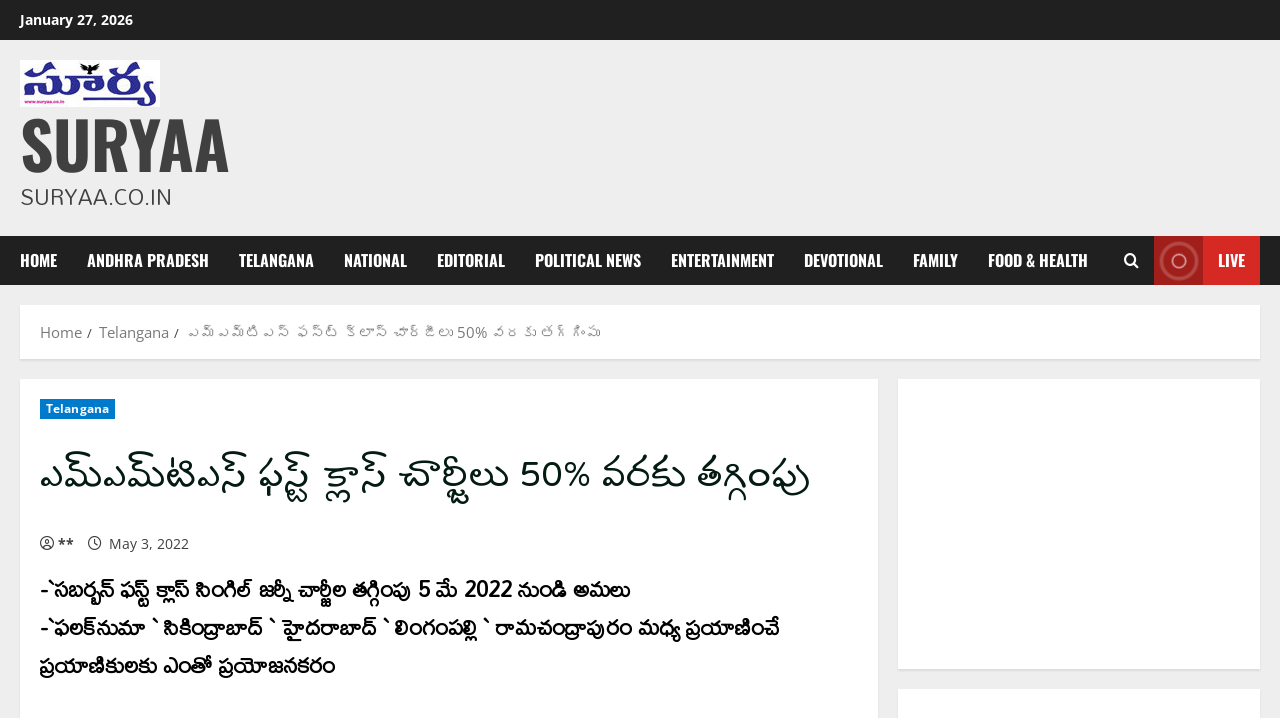

--- FILE ---
content_type: text/html; charset=UTF-8
request_url: https://suryaa.co.in/?stc_counter=1
body_size: -101
content:
<div style='font-family:Arial,sans-serif;
                         font-size:14px;
                         color:#333;
                         padding:6px 10px;
                         border:1px solid #ccc;
                         border-radius:6px;
                         display:inline-block;
                         text-align:center;
                         min-width:150px;
                         max-width:100%;
                         background:#f9f9f9;'>
                <div><strong>Total Visits:</strong> 2785447</div>
                <div><strong>Today's Visits:</strong> 18299</div>
              </div>

--- FILE ---
content_type: text/html; charset=utf-8
request_url: https://www.google.com/recaptcha/api2/aframe
body_size: 266
content:
<!DOCTYPE HTML><html><head><meta http-equiv="content-type" content="text/html; charset=UTF-8"></head><body><script nonce="mgyzwAyyBDRN7LaPr0nlgg">/** Anti-fraud and anti-abuse applications only. See google.com/recaptcha */ try{var clients={'sodar':'https://pagead2.googlesyndication.com/pagead/sodar?'};window.addEventListener("message",function(a){try{if(a.source===window.parent){var b=JSON.parse(a.data);var c=clients[b['id']];if(c){var d=document.createElement('img');d.src=c+b['params']+'&rc='+(localStorage.getItem("rc::a")?sessionStorage.getItem("rc::b"):"");window.document.body.appendChild(d);sessionStorage.setItem("rc::e",parseInt(sessionStorage.getItem("rc::e")||0)+1);localStorage.setItem("rc::h",'1769503739110');}}}catch(b){}});window.parent.postMessage("_grecaptcha_ready", "*");}catch(b){}</script></body></html>